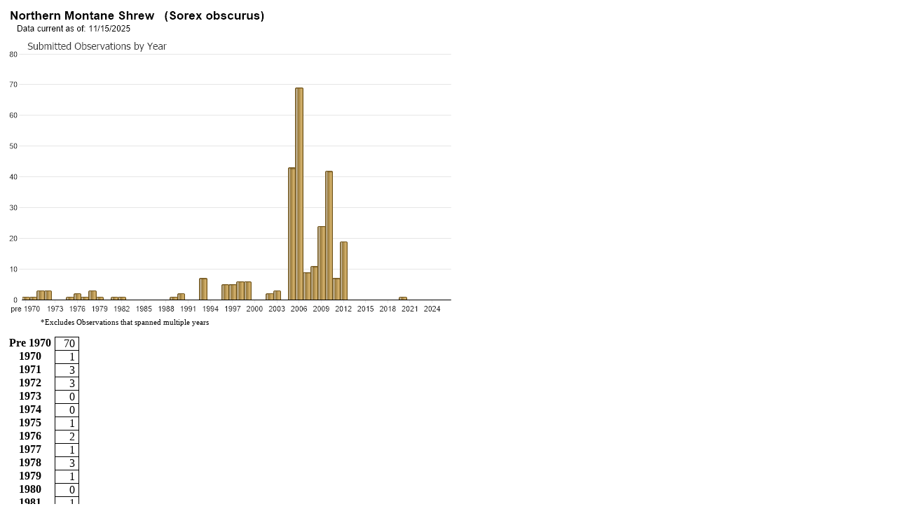

--- FILE ---
content_type: text/html; charset=utf-8
request_url: https://fieldguide.mt.gov/AnnualChart_FS.aspx?elcode=AMABA01430
body_size: 3471
content:

<!DOCTYPE html>
<html lang="en">
<head >
	<meta charset="UTF-8" />
	<meta name="viewport" content="width=device-width, initial-scale=1">
	<title>Northern Montane Shrew - Obs. by Year - Montana Field Guide</title>
	<meta name="DC.Title" content="Montana Field Guide" />
	<meta name="DC.Creator" content="Webmaster, Natural Heritage Program - Webmaster, Montana Fish, Wildlife and Parks" />
	<meta name="DC.Subject" content="Wildlife, Information, Species, Concern, distribution, habitat, ecology, phenology, diagnostic, characteristics, photos" />
	<meta name="DC.Description" content="Montana Field Guide contains a wealth of information about Montana's diverse species." />
	<meta name="DC.Publisher" content="Natural Heritage Program and Montana Fish, Wildlife &amp; Parks" />
	<meta name="Keywords" content="Wildlife, Information, Species, Concern, distribution, habitat, ecology, phenology, diagnostic, characteristics, photos" />
	<meta name="Description" content="Montana Field Guide contains a wealth of information about Montana's diverse species." />
	<style>
		table { border-collapse:collapse; }
		tr { text-align:right; }
		th { text-align:center; padding:0px 5px; }
		td { text-align:right; padding:0px 5px; border:solid 1px black; }
	</style>
</head>
<body>
<img src='//fieldguide.mt.gov/RangeMaps/AnnualChart_AMABA01430_FS.png?X19X' /><br /><p style='font-size:11px; margin:0px 0px 15px 50px;'>*Excludes Observations that spanned multiple years</p><table cellspacing='0'><tr><th>Pre 1970</th><td>70</td></tr><tr><th>1970</th><td>1</td></tr><tr><th>1971</th><td>3</td></tr><tr><th>1972</th><td>3</td></tr><tr><th>1973</th><td>0</td></tr><tr><th>1974</th><td>0</td></tr><tr><th>1975</th><td>1</td></tr><tr><th>1976</th><td>2</td></tr><tr><th>1977</th><td>1</td></tr><tr><th>1978</th><td>3</td></tr><tr><th>1979</th><td>1</td></tr><tr><th>1980</th><td>0</td></tr><tr><th>1981</th><td>1</td></tr><tr><th>1982</th><td>1</td></tr><tr><th>1983</th><td>0</td></tr><tr><th>1984</th><td>0</td></tr><tr><th>1985</th><td>0</td></tr><tr><th>1986</th><td>0</td></tr><tr><th>1987</th><td>0</td></tr><tr><th>1988</th><td>0</td></tr><tr><th>1989</th><td>1</td></tr><tr><th>1990</th><td>2</td></tr><tr><th>1991</th><td>0</td></tr><tr><th>1992</th><td>0</td></tr><tr><th>1993</th><td>7</td></tr><tr><th>1994</th><td>0</td></tr><tr><th>1995</th><td>0</td></tr><tr><th>1996</th><td>5</td></tr><tr><th>1997</th><td>5</td></tr><tr><th>1998</th><td>6</td></tr><tr><th>1999</th><td>6</td></tr><tr><th>2000</th><td>0</td></tr><tr><th>2001</th><td>0</td></tr><tr><th>2002</th><td>2</td></tr><tr><th>2003</th><td>3</td></tr><tr><th>2004</th><td>0</td></tr><tr><th>2005</th><td>43</td></tr><tr><th>2006</th><td>69</td></tr><tr><th>2007</th><td>9</td></tr><tr><th>2008</th><td>11</td></tr><tr><th>2009</th><td>24</td></tr><tr><th>2010</th><td>42</td></tr><tr><th>2011</th><td>7</td></tr><tr><th>2012</th><td>19</td></tr><tr><th>2013</th><td>0</td></tr><tr><th>2014</th><td>0</td></tr><tr><th>2015</th><td>0</td></tr><tr><th>2016</th><td>0</td></tr><tr><th>2017</th><td>0</td></tr><tr><th>2018</th><td>0</td></tr><tr><th>2019</th><td>0</td></tr><tr><th>2020</th><td>1</td></tr><tr><th>2021</th><td>0</td></tr><tr><th>2022</th><td>0</td></tr><tr><th>2023</th><td>0</td></tr><tr><th>2024</th><td>0</td></tr><tr><th>2025</th><td>0</td></tr><tr><th>2026</th><td>0</td></tr><tr><th>Total</th><th>349</th></tr></table>
</body>
</html>
